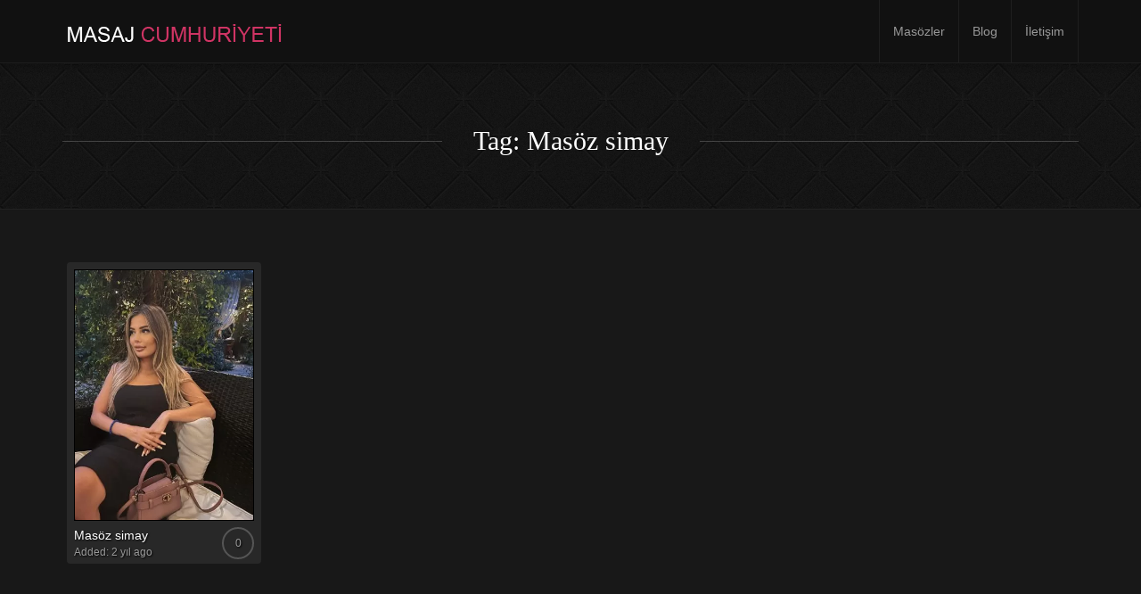

--- FILE ---
content_type: text/html; charset=UTF-8
request_url: https://masajcumhuriyeti.com/models-tag/masoz-simay/
body_size: 12070
content:
<!doctype html>
<html lang="tr">

<head>
    <meta charset="UTF-8">
    <meta http-equiv="X-UA-Compatible" content="IE=edge">
    <meta name="viewport" content="width=device-width, initial-scale=1, minimum-scale=1, maximum-scale=1">
    <meta name="author" content="masajcumhuriyeti.com">
    <script data-minify="1" src="https://masajcumhuriyeti.com/wp-content/cache/min/1/html5shiv/3.7.2/html5shiv.min.js?ver=1764143971" data-rocket-defer defer></script>
    <script data-minify="1" src="https://masajcumhuriyeti.com/wp-content/cache/min/1/respond/1.4.2/respond.min.js?ver=1764143971" data-rocket-defer defer></script>
    <![endif]-->
        <link rel="pingback" href="https://masajcumhuriyeti.com/xmlrpc.php">
		<!--<link href='https://fonts.googleapis.com/css?family=Old+Standard+TT|Open+Sans:400,800|Playfair+Display:400,400italic|Alex+Brush&display=swap' rel='stylesheet' type='text/css'>-->
        <meta name='robots' content='index, follow, max-image-preview:large, max-snippet:-1, max-video-preview:-1' />
<meta name="generator" content="Kaliteli Masaj"/>
	<!-- This site is optimized with the Yoast SEO plugin v26.8 - https://yoast.com/product/yoast-seo-wordpress/ -->
	<title>Masöz simay arşivleri - İstanbul Masöz Sitesi</title>
	<link rel="canonical" href="https://masajcumhuriyeti.com/models-tag/masoz-simay/" />
	<meta property="og:locale" content="tr_TR" />
	<meta property="og:type" content="article" />
	<meta property="og:title" content="Masöz simay arşivleri - İstanbul Masöz Sitesi" />
	<meta property="og:url" content="https://masajcumhuriyeti.com/models-tag/masoz-simay/" />
	<meta property="og:site_name" content="İstanbul Masöz Sitesi" />
	<meta name="twitter:card" content="summary_large_image" />
	<script type="application/ld+json" class="yoast-schema-graph">{"@context":"https://schema.org","@graph":[{"@type":"CollectionPage","@id":"https://masajcumhuriyeti.com/models-tag/masoz-simay/","url":"https://masajcumhuriyeti.com/models-tag/masoz-simay/","name":"Masöz simay arşivleri - İstanbul Masöz Sitesi","isPartOf":{"@id":"https://masajcumhuriyeti.com/#website"},"breadcrumb":{"@id":"https://masajcumhuriyeti.com/models-tag/masoz-simay/#breadcrumb"},"inLanguage":"tr"},{"@type":"BreadcrumbList","@id":"https://masajcumhuriyeti.com/models-tag/masoz-simay/#breadcrumb","itemListElement":[{"@type":"ListItem","position":1,"name":"Masözler","item":"https://masajcumhuriyeti.com/"},{"@type":"ListItem","position":2,"name":"Masöz simay"}]},{"@type":"WebSite","@id":"https://masajcumhuriyeti.com/#website","url":"https://masajcumhuriyeti.com/","name":"İstanbul Masöz Sitesi","description":"","potentialAction":[{"@type":"SearchAction","target":{"@type":"EntryPoint","urlTemplate":"https://masajcumhuriyeti.com/?s={search_term_string}"},"query-input":{"@type":"PropertyValueSpecification","valueRequired":true,"valueName":"search_term_string"}}],"inLanguage":"tr"}]}</script>
	<!-- / Yoast SEO plugin. -->


<link rel="amphtml" href="https://masajcumhuriyeti.com/models-tag/masoz-simay/amp/" /><meta name="generator" content="AMP for WP 1.1.11"/><link rel='dns-prefetch' href='//ajax.googleapis.com' />
<link rel='dns-prefetch' href='//cdn.jsdelivr.net' />

<link rel="alternate" type="application/rss+xml" title="İstanbul Masöz Sitesi &raquo; akışı" href="https://masajcumhuriyeti.com/feed/" />
<link rel="alternate" type="application/rss+xml" title="İstanbul Masöz Sitesi &raquo; yorum akışı" href="https://masajcumhuriyeti.com/comments/feed/" />
<link rel="alternate" type="application/rss+xml" title="İstanbul Masöz Sitesi &raquo; Masöz simay Etiket akışı" href="https://masajcumhuriyeti.com/models-tag/masoz-simay/feed/" />
<style id='wp-img-auto-sizes-contain-inline-css' type='text/css'>
img:is([sizes=auto i],[sizes^="auto," i]){contain-intrinsic-size:3000px 1500px}
/*# sourceURL=wp-img-auto-sizes-contain-inline-css */
</style>
<style id='wp-emoji-styles-inline-css' type='text/css'>

	img.wp-smiley, img.emoji {
		display: inline !important;
		border: none !important;
		box-shadow: none !important;
		height: 1em !important;
		width: 1em !important;
		margin: 0 0.07em !important;
		vertical-align: -0.1em !important;
		background: none !important;
		padding: 0 !important;
	}
/*# sourceURL=wp-emoji-styles-inline-css */
</style>
<style id='wp-block-library-inline-css' type='text/css'>
:root{--wp-block-synced-color:#7a00df;--wp-block-synced-color--rgb:122,0,223;--wp-bound-block-color:var(--wp-block-synced-color);--wp-editor-canvas-background:#ddd;--wp-admin-theme-color:#007cba;--wp-admin-theme-color--rgb:0,124,186;--wp-admin-theme-color-darker-10:#006ba1;--wp-admin-theme-color-darker-10--rgb:0,107,160.5;--wp-admin-theme-color-darker-20:#005a87;--wp-admin-theme-color-darker-20--rgb:0,90,135;--wp-admin-border-width-focus:2px}@media (min-resolution:192dpi){:root{--wp-admin-border-width-focus:1.5px}}.wp-element-button{cursor:pointer}:root .has-very-light-gray-background-color{background-color:#eee}:root .has-very-dark-gray-background-color{background-color:#313131}:root .has-very-light-gray-color{color:#eee}:root .has-very-dark-gray-color{color:#313131}:root .has-vivid-green-cyan-to-vivid-cyan-blue-gradient-background{background:linear-gradient(135deg,#00d084,#0693e3)}:root .has-purple-crush-gradient-background{background:linear-gradient(135deg,#34e2e4,#4721fb 50%,#ab1dfe)}:root .has-hazy-dawn-gradient-background{background:linear-gradient(135deg,#faaca8,#dad0ec)}:root .has-subdued-olive-gradient-background{background:linear-gradient(135deg,#fafae1,#67a671)}:root .has-atomic-cream-gradient-background{background:linear-gradient(135deg,#fdd79a,#004a59)}:root .has-nightshade-gradient-background{background:linear-gradient(135deg,#330968,#31cdcf)}:root .has-midnight-gradient-background{background:linear-gradient(135deg,#020381,#2874fc)}:root{--wp--preset--font-size--normal:16px;--wp--preset--font-size--huge:42px}.has-regular-font-size{font-size:1em}.has-larger-font-size{font-size:2.625em}.has-normal-font-size{font-size:var(--wp--preset--font-size--normal)}.has-huge-font-size{font-size:var(--wp--preset--font-size--huge)}.has-text-align-center{text-align:center}.has-text-align-left{text-align:left}.has-text-align-right{text-align:right}.has-fit-text{white-space:nowrap!important}#end-resizable-editor-section{display:none}.aligncenter{clear:both}.items-justified-left{justify-content:flex-start}.items-justified-center{justify-content:center}.items-justified-right{justify-content:flex-end}.items-justified-space-between{justify-content:space-between}.screen-reader-text{border:0;clip-path:inset(50%);height:1px;margin:-1px;overflow:hidden;padding:0;position:absolute;width:1px;word-wrap:normal!important}.screen-reader-text:focus{background-color:#ddd;clip-path:none;color:#444;display:block;font-size:1em;height:auto;left:5px;line-height:normal;padding:15px 23px 14px;text-decoration:none;top:5px;width:auto;z-index:100000}html :where(.has-border-color){border-style:solid}html :where([style*=border-top-color]){border-top-style:solid}html :where([style*=border-right-color]){border-right-style:solid}html :where([style*=border-bottom-color]){border-bottom-style:solid}html :where([style*=border-left-color]){border-left-style:solid}html :where([style*=border-width]){border-style:solid}html :where([style*=border-top-width]){border-top-style:solid}html :where([style*=border-right-width]){border-right-style:solid}html :where([style*=border-bottom-width]){border-bottom-style:solid}html :where([style*=border-left-width]){border-left-style:solid}html :where(img[class*=wp-image-]){height:auto;max-width:100%}:where(figure){margin:0 0 1em}html :where(.is-position-sticky){--wp-admin--admin-bar--position-offset:var(--wp-admin--admin-bar--height,0px)}@media screen and (max-width:600px){html :where(.is-position-sticky){--wp-admin--admin-bar--position-offset:0px}}

/*# sourceURL=wp-block-library-inline-css */
</style><style id='global-styles-inline-css' type='text/css'>
:root{--wp--preset--aspect-ratio--square: 1;--wp--preset--aspect-ratio--4-3: 4/3;--wp--preset--aspect-ratio--3-4: 3/4;--wp--preset--aspect-ratio--3-2: 3/2;--wp--preset--aspect-ratio--2-3: 2/3;--wp--preset--aspect-ratio--16-9: 16/9;--wp--preset--aspect-ratio--9-16: 9/16;--wp--preset--color--black: #000000;--wp--preset--color--cyan-bluish-gray: #abb8c3;--wp--preset--color--white: #ffffff;--wp--preset--color--pale-pink: #f78da7;--wp--preset--color--vivid-red: #cf2e2e;--wp--preset--color--luminous-vivid-orange: #ff6900;--wp--preset--color--luminous-vivid-amber: #fcb900;--wp--preset--color--light-green-cyan: #7bdcb5;--wp--preset--color--vivid-green-cyan: #00d084;--wp--preset--color--pale-cyan-blue: #8ed1fc;--wp--preset--color--vivid-cyan-blue: #0693e3;--wp--preset--color--vivid-purple: #9b51e0;--wp--preset--gradient--vivid-cyan-blue-to-vivid-purple: linear-gradient(135deg,rgb(6,147,227) 0%,rgb(155,81,224) 100%);--wp--preset--gradient--light-green-cyan-to-vivid-green-cyan: linear-gradient(135deg,rgb(122,220,180) 0%,rgb(0,208,130) 100%);--wp--preset--gradient--luminous-vivid-amber-to-luminous-vivid-orange: linear-gradient(135deg,rgb(252,185,0) 0%,rgb(255,105,0) 100%);--wp--preset--gradient--luminous-vivid-orange-to-vivid-red: linear-gradient(135deg,rgb(255,105,0) 0%,rgb(207,46,46) 100%);--wp--preset--gradient--very-light-gray-to-cyan-bluish-gray: linear-gradient(135deg,rgb(238,238,238) 0%,rgb(169,184,195) 100%);--wp--preset--gradient--cool-to-warm-spectrum: linear-gradient(135deg,rgb(74,234,220) 0%,rgb(151,120,209) 20%,rgb(207,42,186) 40%,rgb(238,44,130) 60%,rgb(251,105,98) 80%,rgb(254,248,76) 100%);--wp--preset--gradient--blush-light-purple: linear-gradient(135deg,rgb(255,206,236) 0%,rgb(152,150,240) 100%);--wp--preset--gradient--blush-bordeaux: linear-gradient(135deg,rgb(254,205,165) 0%,rgb(254,45,45) 50%,rgb(107,0,62) 100%);--wp--preset--gradient--luminous-dusk: linear-gradient(135deg,rgb(255,203,112) 0%,rgb(199,81,192) 50%,rgb(65,88,208) 100%);--wp--preset--gradient--pale-ocean: linear-gradient(135deg,rgb(255,245,203) 0%,rgb(182,227,212) 50%,rgb(51,167,181) 100%);--wp--preset--gradient--electric-grass: linear-gradient(135deg,rgb(202,248,128) 0%,rgb(113,206,126) 100%);--wp--preset--gradient--midnight: linear-gradient(135deg,rgb(2,3,129) 0%,rgb(40,116,252) 100%);--wp--preset--font-size--small: 13px;--wp--preset--font-size--medium: 20px;--wp--preset--font-size--large: 36px;--wp--preset--font-size--x-large: 42px;--wp--preset--spacing--20: 0.44rem;--wp--preset--spacing--30: 0.67rem;--wp--preset--spacing--40: 1rem;--wp--preset--spacing--50: 1.5rem;--wp--preset--spacing--60: 2.25rem;--wp--preset--spacing--70: 3.38rem;--wp--preset--spacing--80: 5.06rem;--wp--preset--shadow--natural: 6px 6px 9px rgba(0, 0, 0, 0.2);--wp--preset--shadow--deep: 12px 12px 50px rgba(0, 0, 0, 0.4);--wp--preset--shadow--sharp: 6px 6px 0px rgba(0, 0, 0, 0.2);--wp--preset--shadow--outlined: 6px 6px 0px -3px rgb(255, 255, 255), 6px 6px rgb(0, 0, 0);--wp--preset--shadow--crisp: 6px 6px 0px rgb(0, 0, 0);}:where(.is-layout-flex){gap: 0.5em;}:where(.is-layout-grid){gap: 0.5em;}body .is-layout-flex{display: flex;}.is-layout-flex{flex-wrap: wrap;align-items: center;}.is-layout-flex > :is(*, div){margin: 0;}body .is-layout-grid{display: grid;}.is-layout-grid > :is(*, div){margin: 0;}:where(.wp-block-columns.is-layout-flex){gap: 2em;}:where(.wp-block-columns.is-layout-grid){gap: 2em;}:where(.wp-block-post-template.is-layout-flex){gap: 1.25em;}:where(.wp-block-post-template.is-layout-grid){gap: 1.25em;}.has-black-color{color: var(--wp--preset--color--black) !important;}.has-cyan-bluish-gray-color{color: var(--wp--preset--color--cyan-bluish-gray) !important;}.has-white-color{color: var(--wp--preset--color--white) !important;}.has-pale-pink-color{color: var(--wp--preset--color--pale-pink) !important;}.has-vivid-red-color{color: var(--wp--preset--color--vivid-red) !important;}.has-luminous-vivid-orange-color{color: var(--wp--preset--color--luminous-vivid-orange) !important;}.has-luminous-vivid-amber-color{color: var(--wp--preset--color--luminous-vivid-amber) !important;}.has-light-green-cyan-color{color: var(--wp--preset--color--light-green-cyan) !important;}.has-vivid-green-cyan-color{color: var(--wp--preset--color--vivid-green-cyan) !important;}.has-pale-cyan-blue-color{color: var(--wp--preset--color--pale-cyan-blue) !important;}.has-vivid-cyan-blue-color{color: var(--wp--preset--color--vivid-cyan-blue) !important;}.has-vivid-purple-color{color: var(--wp--preset--color--vivid-purple) !important;}.has-black-background-color{background-color: var(--wp--preset--color--black) !important;}.has-cyan-bluish-gray-background-color{background-color: var(--wp--preset--color--cyan-bluish-gray) !important;}.has-white-background-color{background-color: var(--wp--preset--color--white) !important;}.has-pale-pink-background-color{background-color: var(--wp--preset--color--pale-pink) !important;}.has-vivid-red-background-color{background-color: var(--wp--preset--color--vivid-red) !important;}.has-luminous-vivid-orange-background-color{background-color: var(--wp--preset--color--luminous-vivid-orange) !important;}.has-luminous-vivid-amber-background-color{background-color: var(--wp--preset--color--luminous-vivid-amber) !important;}.has-light-green-cyan-background-color{background-color: var(--wp--preset--color--light-green-cyan) !important;}.has-vivid-green-cyan-background-color{background-color: var(--wp--preset--color--vivid-green-cyan) !important;}.has-pale-cyan-blue-background-color{background-color: var(--wp--preset--color--pale-cyan-blue) !important;}.has-vivid-cyan-blue-background-color{background-color: var(--wp--preset--color--vivid-cyan-blue) !important;}.has-vivid-purple-background-color{background-color: var(--wp--preset--color--vivid-purple) !important;}.has-black-border-color{border-color: var(--wp--preset--color--black) !important;}.has-cyan-bluish-gray-border-color{border-color: var(--wp--preset--color--cyan-bluish-gray) !important;}.has-white-border-color{border-color: var(--wp--preset--color--white) !important;}.has-pale-pink-border-color{border-color: var(--wp--preset--color--pale-pink) !important;}.has-vivid-red-border-color{border-color: var(--wp--preset--color--vivid-red) !important;}.has-luminous-vivid-orange-border-color{border-color: var(--wp--preset--color--luminous-vivid-orange) !important;}.has-luminous-vivid-amber-border-color{border-color: var(--wp--preset--color--luminous-vivid-amber) !important;}.has-light-green-cyan-border-color{border-color: var(--wp--preset--color--light-green-cyan) !important;}.has-vivid-green-cyan-border-color{border-color: var(--wp--preset--color--vivid-green-cyan) !important;}.has-pale-cyan-blue-border-color{border-color: var(--wp--preset--color--pale-cyan-blue) !important;}.has-vivid-cyan-blue-border-color{border-color: var(--wp--preset--color--vivid-cyan-blue) !important;}.has-vivid-purple-border-color{border-color: var(--wp--preset--color--vivid-purple) !important;}.has-vivid-cyan-blue-to-vivid-purple-gradient-background{background: var(--wp--preset--gradient--vivid-cyan-blue-to-vivid-purple) !important;}.has-light-green-cyan-to-vivid-green-cyan-gradient-background{background: var(--wp--preset--gradient--light-green-cyan-to-vivid-green-cyan) !important;}.has-luminous-vivid-amber-to-luminous-vivid-orange-gradient-background{background: var(--wp--preset--gradient--luminous-vivid-amber-to-luminous-vivid-orange) !important;}.has-luminous-vivid-orange-to-vivid-red-gradient-background{background: var(--wp--preset--gradient--luminous-vivid-orange-to-vivid-red) !important;}.has-very-light-gray-to-cyan-bluish-gray-gradient-background{background: var(--wp--preset--gradient--very-light-gray-to-cyan-bluish-gray) !important;}.has-cool-to-warm-spectrum-gradient-background{background: var(--wp--preset--gradient--cool-to-warm-spectrum) !important;}.has-blush-light-purple-gradient-background{background: var(--wp--preset--gradient--blush-light-purple) !important;}.has-blush-bordeaux-gradient-background{background: var(--wp--preset--gradient--blush-bordeaux) !important;}.has-luminous-dusk-gradient-background{background: var(--wp--preset--gradient--luminous-dusk) !important;}.has-pale-ocean-gradient-background{background: var(--wp--preset--gradient--pale-ocean) !important;}.has-electric-grass-gradient-background{background: var(--wp--preset--gradient--electric-grass) !important;}.has-midnight-gradient-background{background: var(--wp--preset--gradient--midnight) !important;}.has-small-font-size{font-size: var(--wp--preset--font-size--small) !important;}.has-medium-font-size{font-size: var(--wp--preset--font-size--medium) !important;}.has-large-font-size{font-size: var(--wp--preset--font-size--large) !important;}.has-x-large-font-size{font-size: var(--wp--preset--font-size--x-large) !important;}
/*# sourceURL=global-styles-inline-css */
</style>

<style id='classic-theme-styles-inline-css' type='text/css'>
/*! This file is auto-generated */
.wp-block-button__link{color:#fff;background-color:#32373c;border-radius:9999px;box-shadow:none;text-decoration:none;padding:calc(.667em + 2px) calc(1.333em + 2px);font-size:1.125em}.wp-block-file__button{background:#32373c;color:#fff;text-decoration:none}
/*# sourceURL=/wp-includes/css/classic-themes.min.css */
</style>
<link rel='stylesheet' id='toc-screen-css' href='https://masajcumhuriyeti.com/wp-content/plugins/table-of-contents-plus/screen.min.css?ver=2411.1' type='text/css' media='all' />
<link data-minify="1" rel='stylesheet' id='slickcss-css' href='https://masajcumhuriyeti.com/wp-content/cache/min/1/wp-content/themes/masajvakti/assets/plugins/slick/slick.css?ver=1764143971' type='text/css' media='all' />
<link data-minify="1" rel='stylesheet' id='slickthemecss-css' href='https://masajcumhuriyeti.com/wp-content/cache/min/1/wp-content/themes/masajvakti/assets/plugins/slick/slick-theme.css?ver=1764143971' type='text/css' media='all' />
<link rel='stylesheet' id='swipercss-css' href='https://masajcumhuriyeti.com/wp-content/themes/masajvakti/assets/plugins/swiper/swiper.min.css' type='text/css' media='all' />
<link data-minify="1" rel='stylesheet' id='tosruscss-css' href='https://masajcumhuriyeti.com/wp-content/cache/min/1/wp-content/themes/masajvakti/assets/plugins/tosrus/jquery.tosrus.all.css?ver=1764143971' type='text/css' media='all' />
<link data-minify="1" rel='stylesheet' id='bootstrap-css' href='https://masajcumhuriyeti.com/wp-content/cache/min/1/wp-content/themes/masajvakti/bootstrap/css/bootstrap.min.css?ver=1764143971' type='text/css' media='all' />
<link data-minify="1" rel='stylesheet' id='style-css' href='https://masajcumhuriyeti.com/wp-content/cache/min/1/wp-content/themes/masajvakti/style.css?ver=1764143971' type='text/css' media='all' />
<style id='rocket-lazyload-inline-css' type='text/css'>
.rll-youtube-player{position:relative;padding-bottom:56.23%;height:0;overflow:hidden;max-width:100%;}.rll-youtube-player:focus-within{outline: 2px solid currentColor;outline-offset: 5px;}.rll-youtube-player iframe{position:absolute;top:0;left:0;width:100%;height:100%;z-index:100;background:0 0}.rll-youtube-player img{bottom:0;display:block;left:0;margin:auto;max-width:100%;width:100%;position:absolute;right:0;top:0;border:none;height:auto;-webkit-transition:.4s all;-moz-transition:.4s all;transition:.4s all}.rll-youtube-player img:hover{-webkit-filter:brightness(75%)}.rll-youtube-player .play{height:100%;width:100%;left:0;top:0;position:absolute;background:url(https://masajcumhuriyeti.com/wp-content/plugins/wp-rocket/assets/img/youtube.png) no-repeat center;background-color: transparent !important;cursor:pointer;border:none;}
/*# sourceURL=rocket-lazyload-inline-css */
</style>
<script type="text/javascript" src="https://masajcumhuriyeti.com/wp-content/themes/masajvakti/assets/js/jquery.min.js" id="jquery-js" data-rocket-defer defer></script>
<script data-minify="1" type="text/javascript" src="https://masajcumhuriyeti.com/wp-content/cache/min/1/wp-content/themes/masajvakti/assets/js/rate.js?ver=1764143971" id="rate-js" data-rocket-defer defer></script>
<link rel="https://api.w.org/" href="https://masajcumhuriyeti.com/wp-json/" /><link rel="EditURI" type="application/rsd+xml" title="RSD" href="https://masajcumhuriyeti.com/xmlrpc.php?rsd" />
<meta name="generator" content="WordPress 6.9" />
<script>document.createElement( "picture" );if(!window.HTMLPictureElement && document.addEventListener) {window.addEventListener("DOMContentLoaded", function() {var s = document.createElement("script");s.src = "https://masajcumhuriyeti.com/wp-content/plugins/webp-express/js/picturefill.min.js";document.body.appendChild(s);});}</script><style> .navbar-nav li a { height:px; }</style><link rel="icon" href="https://masajcumhuriyeti.com/wp-content/uploads/2022/02/cropped-free-Delivery-32x32.png" sizes="32x32" />
<link rel="icon" href="https://masajcumhuriyeti.com/wp-content/uploads/2022/02/cropped-free-Delivery-192x192.png" sizes="192x192" />
<link rel="apple-touch-icon" href="https://masajcumhuriyeti.com/wp-content/uploads/2022/02/cropped-free-Delivery-180x180.png" />
<meta name="msapplication-TileImage" content="https://masajcumhuriyeti.com/wp-content/uploads/2022/02/cropped-free-Delivery-270x270.png" />
		<style type="text/css" id="wp-custom-css">
			.model-header-photo img {
    border: 5px solid #555555;
    border-radius: 50%;
    max-width: 200px;
    width: 100%;
}		</style>
		<noscript><style id="rocket-lazyload-nojs-css">.rll-youtube-player, [data-lazy-src]{display:none !important;}</style></noscript>
<!-- Global site tag (gtag.js) - Google Analytics -->
<script async src="https://www.googletagmanager.com/gtag/js?id=G-DDXLK0CQHK"></script>
<script>
window.dataLayer = window.dataLayer || [];
function gtag(){dataLayer.push(arguments);}
gtag('js', new Date());
gtag('config', 'G-DDXLK0CQHK');
</script>
    <meta name="generator" content="WP Rocket 3.20.3" data-wpr-features="wpr_defer_js wpr_minify_js wpr_lazyload_images wpr_lazyload_iframes wpr_minify_css wpr_preload_links wpr_desktop" /></head>
    <body class="archive tax-model_tag term-masoz-simay term-401 wp-theme-masajvakti" onunload="">
	
        <div data-rocket-location-hash="0618d851ce5ae792f527e16bbc8f30f9" class="site-container">

<!-- ----------- Topbar Location and phone -->

  
		<nav class="navbar navbar-default" role="navigation">
                <div class="container full-on-mobile">
				
                    <div class="navbar-header">
                       
                        <a class="main-logo" href="https://masajcumhuriyeti.com">
<img src="data:image/svg+xml,%3Csvg%20xmlns='http://www.w3.org/2000/svg'%20viewBox='0%200%200%200'%3E%3C/svg%3E" class="logo-image" data-lazy-src="https://masajcumhuriyeti.com/wp-content/uploads/2022/02/logo.png" /><noscript><img src="https://masajcumhuriyeti.com/wp-content/uploads/2022/02/logo.png" class="logo-image" /></noscript>                        </a>
                    </div>
					 <button type="button" class="navbar-toggle" data-toggle="collapse" data-target="#bs-example-navbar-collapse-1">
                            <span class="sr-only">Toggle navigation</span>
                            
							
							<span class="icon-bar"></span>
                            <span class="icon-bar"></span>
                            <span class="icon-bar"></span>
                        </button>
                    <div class="collapse navbar-collapse" id="bs-example-navbar-collapse-1">
                        <ul id="menu-menu" class="nav navbar-nav navbar-right"><li id="menu-item-2702" class="menu-item menu-item-type-post_type menu-item-object-page menu-item-home menu-item-2702"><a title="Masözler" href="https://masajcumhuriyeti.com/">Masözler</a></li>
<li id="menu-item-2703" class="menu-item menu-item-type-post_type menu-item-object-page current_page_parent menu-item-2703"><a title="Blog" href="https://masajcumhuriyeti.com/blog/">Blog</a></li>
<li id="menu-item-8141" class="menu-item menu-item-type-custom menu-item-object-custom menu-item-8141"><a title="İletişim" href="https://istanbulmasajvakti.net/iletisim/">İletişim</a></li>
</ul>                    </div>
                </div>
            </nav>
		<div data-rocket-location-hash="00582bc1eef7839a94bb3fe20d6dfc30" id="menu">
		<nav class="navbar navbar-default scroller " role="navigation">                <div data-rocket-location-hash="ca23f7c07336b7cf8c7766d2ffffc9d9" class="container">
				
                    <div class="navbar-header">
                        <button type="button" class="navbar-toggle" data-toggle="collapse" data-target="#bs-example-navbar-collapse-1">
                            <span class="sr-only">Toggle navigation scroller</span>
                            <span class="icon-bar"></span>
                            <span class="icon-bar"></span>
                            <span class="icon-bar"></span>
                        </button>
                        <a class="" href="https://masajcumhuriyeti.com">
<img src="data:image/svg+xml,%3Csvg%20xmlns='http://www.w3.org/2000/svg'%20viewBox='0%200%200%200'%3E%3C/svg%3E" data-lazy-src="https://masajcumhuriyeti.com/wp-content/uploads/2022/02/logo.png" /><noscript><img src="https://masajcumhuriyeti.com/wp-content/uploads/2022/02/logo.png" /></noscript>                        </a>
                    </div>
                    <div class="collapse navbar-collapse" id="bs-example-navbar-collapse-1">
                        <ul id="menu-menu-1" class="nav navbar-nav navbar-right"><li class="menu-item menu-item-type-post_type menu-item-object-page menu-item-home menu-item-2702"><a title="Masözler" href="https://masajcumhuriyeti.com/">Masözler</a></li>
<li class="menu-item menu-item-type-post_type menu-item-object-page current_page_parent menu-item-2703"><a title="Blog" href="https://masajcumhuriyeti.com/blog/">Blog</a></li>
<li class="menu-item menu-item-type-custom menu-item-object-custom menu-item-8141"><a title="İletişim" href="https://istanbulmasajvakti.net/iletisim/">İletişim</a></li>
</ul>                    </div>
                </div>
            </nav>
			</div>
            
            <main data-rocket-location-hash="2d0b44359feba4f9dbd0e12d09f5539f" class="site-inner">
<div data-rocket-location-hash="6593b42fbbb41b125080890b776d5fd7" class="page-header">
                                <div class="jumbotron jumbo-bkg">
                    <div class="container jumbotron-inner">
					<div class="container"><div class="headline"><h2>Tag: Masöz simay</h2></div>
                        
				</div></div>
                </div>
                
            </div>
<section data-rocket-location-hash="27bcbe7ce77778b83214aa4020941006" class="padbottom">
    <div class="container">
        <div class="row">
            <div class="col-sm-12 col-md-12">
			
                                                            	<div class="col-xs-6 col-sm-4 col-md-3 col-lg-15 model-container">
		<div class="model-inner-container">
			<a href="https://masajcumhuriyeti.com/masoz-simay/" title="Masöz simay">
				<div class="grid">
					<figure class="effect-bubba">
						<picture><source data-lazy-srcset="https://masajcumhuriyeti.com/wp-content/uploads/2022/12/smy-360x504.jpg.webp" type="image/webp"><img src="data:image/svg+xml,%3Csvg%20xmlns='http://www.w3.org/2000/svg'%20viewBox='0%200%200%200'%3E%3C/svg%3E" class="webpexpress-processed" data-lazy-src="https://masajcumhuriyeti.com/wp-content/uploads/2022/12/smy-360x504.jpg"><noscript><img src="https://masajcumhuriyeti.com/wp-content/uploads/2022/12/smy-360x504.jpg" class="webpexpress-processed"></noscript></picture>							<figcaption>
								<p><span class="block fa fa-plus model-plus"></span>
									<br><strong>VIEW</strong> PROFILE</p>
							</figcaption>
					</figure>
				</div>
			</a>
			<div class="model-content-wrapper">
                           <a class="front-model-title" href="https://masajcumhuriyeti.com/masoz-simay/">Masöz simay</a><div style="float:right;"></div> <span class="rating-circle-sm" data-container="body" style="z-index:9; position:relative" data-toggle="tooltip" data-placement="top" title="0 out of 5 stars
from  0 reviews"><a href="https://masajcumhuriyeti.com/masoz-simay/"><div>0</div></a></span>
                                                                  <br><span class="model-date">Added: 2 yıl ago</span> </div>
		</div>
	</div>
                                                    <ul class="pager posts-navigation text-uppercase">
                                                        </ul>
            </div>
           
        </div>
    </div>
</section>                

            </main>
            <footer class="site-footer" id="footer">
                <div class="container">
                    <div class="row">
                                                    <div class="col-md-3 col-sm-3">
                                <li id="text-7" class="widget widget_text"><h3 class="widgettitle">MasajCumhuriyeti.com</h3>			<div class="textwidget"><p>İstanbul geneli Anadolu ve Avrupa yakası bölgesinde bireysel olarak masaj hizmeti veren en iyi masaj terapisti  bayan masözlerin bulunduğu sitemizde kendiniz için kaliteli bir masaj hizmeti alabilirsiniz. <a class="dmca-badge" title="DMCA.com Protection Status" href="//www.dmca.com/Protection/Status.aspx?ID=d3e2bc29-b9db-465c-8c47-3d517e1d6347"><img decoding="async" src="data:image/svg+xml,%3Csvg%20xmlns='http://www.w3.org/2000/svg'%20viewBox='0%200%200%200'%3E%3C/svg%3E" alt="DMCA.com Protection Status" data-lazy-src="https://images.dmca.com/Badges/dmca-badge-w150-5x1-05.png?ID=d3e2bc29-b9db-465c-8c47-3d517e1d6347" /><noscript><img decoding="async" src="https://images.dmca.com/Badges/dmca-badge-w150-5x1-05.png?ID=d3e2bc29-b9db-465c-8c47-3d517e1d6347" alt="DMCA.com Protection Status" /></noscript></a> <script data-minify="1" src="https://masajcumhuriyeti.com/wp-content/cache/min/1/Badges/DMCABadgeHelper.min.js?ver=1764143971" data-rocket-defer defer> </script></p>
</div>
		</li>                            </div>
                                                                            <div class="col-md-3 col-sm-3">
                                <li id="nav_menu-5" class="widget widget_nav_menu"><h3 class="widgettitle">Menü</h3><div class="menu-menu-container"><ul id="menu-menu-2" class="menu"><li class="menu-item menu-item-type-post_type menu-item-object-page menu-item-home menu-item-2702"><a href="https://masajcumhuriyeti.com/">Masözler</a></li>
<li class="menu-item menu-item-type-post_type menu-item-object-page current_page_parent menu-item-2703"><a href="https://masajcumhuriyeti.com/blog/">Blog</a></li>
<li class="menu-item menu-item-type-custom menu-item-object-custom menu-item-8141"><a href="https://istanbulmasajvakti.net/iletisim/">İletişim</a></li>
</ul></div></li>                            </div>
                                                                            <div class="col-md-3 col-sm-3">
                                <li id="search-4" class="widget widget_search"><h3 class="widgettitle">Site içi arama</h3><form action="https://masajcumhuriyeti.com/" method="get">
    <fieldset>
		<div class="input-group">
			<input type="text" name="s" id="search" placeholder="Ne aramak istiyorsun?" value="" class="form-control" />
			<span class="input-group-btn">
				<button type="submit" class="btn btn-primary">Ara</button>
			</span>
		</div>
    </fieldset>
</form></li>                            </div>
                                                						
                    </div>
                </div>
				
            </footer>
        </div>        
<div data-rocket-location-hash="4f4d7244d9605ecc18c3a7848abc54a5" class="bottom-footer">
<div class="container">
<div data-rocket-location-hash="e83ae78264ffaf88aac3f50aeb12b9c6" class="col-sm-12 col-md-6 foot-left">Copyright &copy; 2026 <a href="https://masajcumhuriyeti.com" title="İstanbul Masöz Sitesi">İstanbul Masöz Sitesi</a></div>
<div data-rocket-location-hash="9b01f1c91f3f858fc8240dbddcbfab9d" class="col-sm-12 col-md-6 foot-right">
21 Ocak 2026 Çarşamba</div>
</div>
</div>
	  <script type="speculationrules">
{"prefetch":[{"source":"document","where":{"and":[{"href_matches":"/*"},{"not":{"href_matches":["/wp-*.php","/wp-admin/*","/wp-content/uploads/*","/wp-content/*","/wp-content/plugins/*","/wp-content/themes/masajvakti/*","/*\\?(.+)"]}},{"not":{"selector_matches":"a[rel~=\"nofollow\"]"}},{"not":{"selector_matches":".no-prefetch, .no-prefetch a"}}]},"eagerness":"conservative"}]}
</script>
<script type="text/javascript" id="toc-front-js-extra">
/* <![CDATA[ */
var tocplus = {"visibility_show":"g\u00f6ster","visibility_hide":"gizle","width":"Auto"};
//# sourceURL=toc-front-js-extra
/* ]]> */
</script>
<script type="text/javascript" src="https://masajcumhuriyeti.com/wp-content/plugins/table-of-contents-plus/front.min.js?ver=2411.1" id="toc-front-js" data-rocket-defer defer></script>
<script type="text/javascript" id="rocket-browser-checker-js-after">
/* <![CDATA[ */
"use strict";var _createClass=function(){function defineProperties(target,props){for(var i=0;i<props.length;i++){var descriptor=props[i];descriptor.enumerable=descriptor.enumerable||!1,descriptor.configurable=!0,"value"in descriptor&&(descriptor.writable=!0),Object.defineProperty(target,descriptor.key,descriptor)}}return function(Constructor,protoProps,staticProps){return protoProps&&defineProperties(Constructor.prototype,protoProps),staticProps&&defineProperties(Constructor,staticProps),Constructor}}();function _classCallCheck(instance,Constructor){if(!(instance instanceof Constructor))throw new TypeError("Cannot call a class as a function")}var RocketBrowserCompatibilityChecker=function(){function RocketBrowserCompatibilityChecker(options){_classCallCheck(this,RocketBrowserCompatibilityChecker),this.passiveSupported=!1,this._checkPassiveOption(this),this.options=!!this.passiveSupported&&options}return _createClass(RocketBrowserCompatibilityChecker,[{key:"_checkPassiveOption",value:function(self){try{var options={get passive(){return!(self.passiveSupported=!0)}};window.addEventListener("test",null,options),window.removeEventListener("test",null,options)}catch(err){self.passiveSupported=!1}}},{key:"initRequestIdleCallback",value:function(){!1 in window&&(window.requestIdleCallback=function(cb){var start=Date.now();return setTimeout(function(){cb({didTimeout:!1,timeRemaining:function(){return Math.max(0,50-(Date.now()-start))}})},1)}),!1 in window&&(window.cancelIdleCallback=function(id){return clearTimeout(id)})}},{key:"isDataSaverModeOn",value:function(){return"connection"in navigator&&!0===navigator.connection.saveData}},{key:"supportsLinkPrefetch",value:function(){var elem=document.createElement("link");return elem.relList&&elem.relList.supports&&elem.relList.supports("prefetch")&&window.IntersectionObserver&&"isIntersecting"in IntersectionObserverEntry.prototype}},{key:"isSlowConnection",value:function(){return"connection"in navigator&&"effectiveType"in navigator.connection&&("2g"===navigator.connection.effectiveType||"slow-2g"===navigator.connection.effectiveType)}}]),RocketBrowserCompatibilityChecker}();
//# sourceURL=rocket-browser-checker-js-after
/* ]]> */
</script>
<script type="text/javascript" id="rocket-preload-links-js-extra">
/* <![CDATA[ */
var RocketPreloadLinksConfig = {"excludeUris":"/(?:.+/)?feed(?:/(?:.+/?)?)?$|/(?:.+/)?embed/|/(index.php/)?(.*)wp-json(/.*|$)|/refer/|/go/|/recommend/|/recommends/","usesTrailingSlash":"1","imageExt":"jpg|jpeg|gif|png|tiff|bmp|webp|avif|pdf|doc|docx|xls|xlsx|php","fileExt":"jpg|jpeg|gif|png|tiff|bmp|webp|avif|pdf|doc|docx|xls|xlsx|php|html|htm","siteUrl":"https://masajcumhuriyeti.com","onHoverDelay":"100","rateThrottle":"3"};
//# sourceURL=rocket-preload-links-js-extra
/* ]]> */
</script>
<script type="text/javascript" id="rocket-preload-links-js-after">
/* <![CDATA[ */
(function() {
"use strict";var r="function"==typeof Symbol&&"symbol"==typeof Symbol.iterator?function(e){return typeof e}:function(e){return e&&"function"==typeof Symbol&&e.constructor===Symbol&&e!==Symbol.prototype?"symbol":typeof e},e=function(){function i(e,t){for(var n=0;n<t.length;n++){var i=t[n];i.enumerable=i.enumerable||!1,i.configurable=!0,"value"in i&&(i.writable=!0),Object.defineProperty(e,i.key,i)}}return function(e,t,n){return t&&i(e.prototype,t),n&&i(e,n),e}}();function i(e,t){if(!(e instanceof t))throw new TypeError("Cannot call a class as a function")}var t=function(){function n(e,t){i(this,n),this.browser=e,this.config=t,this.options=this.browser.options,this.prefetched=new Set,this.eventTime=null,this.threshold=1111,this.numOnHover=0}return e(n,[{key:"init",value:function(){!this.browser.supportsLinkPrefetch()||this.browser.isDataSaverModeOn()||this.browser.isSlowConnection()||(this.regex={excludeUris:RegExp(this.config.excludeUris,"i"),images:RegExp(".("+this.config.imageExt+")$","i"),fileExt:RegExp(".("+this.config.fileExt+")$","i")},this._initListeners(this))}},{key:"_initListeners",value:function(e){-1<this.config.onHoverDelay&&document.addEventListener("mouseover",e.listener.bind(e),e.listenerOptions),document.addEventListener("mousedown",e.listener.bind(e),e.listenerOptions),document.addEventListener("touchstart",e.listener.bind(e),e.listenerOptions)}},{key:"listener",value:function(e){var t=e.target.closest("a"),n=this._prepareUrl(t);if(null!==n)switch(e.type){case"mousedown":case"touchstart":this._addPrefetchLink(n);break;case"mouseover":this._earlyPrefetch(t,n,"mouseout")}}},{key:"_earlyPrefetch",value:function(t,e,n){var i=this,r=setTimeout(function(){if(r=null,0===i.numOnHover)setTimeout(function(){return i.numOnHover=0},1e3);else if(i.numOnHover>i.config.rateThrottle)return;i.numOnHover++,i._addPrefetchLink(e)},this.config.onHoverDelay);t.addEventListener(n,function e(){t.removeEventListener(n,e,{passive:!0}),null!==r&&(clearTimeout(r),r=null)},{passive:!0})}},{key:"_addPrefetchLink",value:function(i){return this.prefetched.add(i.href),new Promise(function(e,t){var n=document.createElement("link");n.rel="prefetch",n.href=i.href,n.onload=e,n.onerror=t,document.head.appendChild(n)}).catch(function(){})}},{key:"_prepareUrl",value:function(e){if(null===e||"object"!==(void 0===e?"undefined":r(e))||!1 in e||-1===["http:","https:"].indexOf(e.protocol))return null;var t=e.href.substring(0,this.config.siteUrl.length),n=this._getPathname(e.href,t),i={original:e.href,protocol:e.protocol,origin:t,pathname:n,href:t+n};return this._isLinkOk(i)?i:null}},{key:"_getPathname",value:function(e,t){var n=t?e.substring(this.config.siteUrl.length):e;return n.startsWith("/")||(n="/"+n),this._shouldAddTrailingSlash(n)?n+"/":n}},{key:"_shouldAddTrailingSlash",value:function(e){return this.config.usesTrailingSlash&&!e.endsWith("/")&&!this.regex.fileExt.test(e)}},{key:"_isLinkOk",value:function(e){return null!==e&&"object"===(void 0===e?"undefined":r(e))&&(!this.prefetched.has(e.href)&&e.origin===this.config.siteUrl&&-1===e.href.indexOf("?")&&-1===e.href.indexOf("#")&&!this.regex.excludeUris.test(e.href)&&!this.regex.images.test(e.href))}}],[{key:"run",value:function(){"undefined"!=typeof RocketPreloadLinksConfig&&new n(new RocketBrowserCompatibilityChecker({capture:!0,passive:!0}),RocketPreloadLinksConfig).init()}}]),n}();t.run();
}());

//# sourceURL=rocket-preload-links-js-after
/* ]]> */
</script>
<script type="text/javascript" src="https://masajcumhuriyeti.com/wp-content/themes/masajvakti/assets/plugins/swiper/swiper.min.js" id="swiperjs-js" data-rocket-defer defer></script>
<script data-minify="1" type="text/javascript" src="https://masajcumhuriyeti.com/wp-content/cache/min/1/wp-content/themes/masajvakti/assets/plugins/slick/slick.js?ver=1764143971" id="slickjs-js" data-rocket-defer defer></script>
<script data-minify="1" type="text/javascript" src="https://masajcumhuriyeti.com/wp-content/cache/min/1/wp-content/themes/masajvakti/assets/js/jquery.fitvids.js?ver=1764143971" id="prefix-fitvids-js" data-rocket-defer defer></script>
<script data-minify="1" type="text/javascript" src="https://masajcumhuriyeti.com/wp-content/cache/min/1/wp-content/themes/masajvakti/assets/plugins/slick/slick-init.js?ver=1764143971" id="slickinitjs-js" data-rocket-defer defer></script>
<script data-minify="1" type="text/javascript" src="https://masajcumhuriyeti.com/wp-content/cache/min/1/wp-content/themes/masajvakti/assets/plugins/swiper/swiper-init.js?ver=1764143971" id="swiperinitjs-js" data-rocket-defer defer></script>
<script data-minify="1" type="text/javascript" src="https://masajcumhuriyeti.com/wp-content/cache/min/1/wp-content/themes/masajvakti/assets/plugins/tosrus/tosrus-init.js?ver=1764143971" id="tosrusinitjs-js" data-rocket-defer defer></script>
<script type="text/javascript" src="https://masajcumhuriyeti.com/wp-content/themes/masajvakti/bootstrap/js/bootstrap.min.js" id="bootstrap-js" data-rocket-defer defer></script>
<script data-minify="1" type="text/javascript" src="https://masajcumhuriyeti.com/wp-content/cache/min/1/wp-content/themes/masajvakti/assets/js/ie10-viewport-bug-workaround.js?ver=1764143971" id="ieviewportbugworkaround-js" data-rocket-defer defer></script>
<script data-minify="1" type="text/javascript" src="https://masajcumhuriyeti.com/wp-content/cache/min/1/wp-content/themes/masajvakti/assets/js/isotope.js?ver=1764143971" id="isotopejs-js" data-rocket-defer defer></script>
<script type="text/javascript" src="https://masajcumhuriyeti.com/wp-content/themes/masajvakti/assets/js/jquery.isotope.min.js" id="isotopejsmin-js" data-rocket-defer defer></script>
<script data-minify="1" type="text/javascript" src="https://masajcumhuriyeti.com/wp-content/cache/min/1/wp-content/themes/masajvakti/assets/js/scripts.js?ver=1764143971" id="scripts-js" data-rocket-defer defer></script>
<script data-minify="1" type="text/javascript" src="https://masajcumhuriyeti.com/wp-content/cache/min/1/ajax/libs/jqueryui/1.10.1/jquery-ui.min.js?ver=1764143971" id="jqueryui-js" data-rocket-defer defer></script>
<script data-minify="1" type="text/javascript" src="https://masajcumhuriyeti.com/wp-content/cache/min/1/hammerjs/2.0.3/hammer.min.js?ver=1764143971" id="hammerjs-js" data-rocket-defer defer></script>
<script data-minify="1" type="text/javascript" src="https://masajcumhuriyeti.com/wp-content/cache/min/1/wp-content/themes/masajvakti/assets/plugins/tosrus/FlameViewportScale.js?ver=1764143971" id="flameviewjs-js" data-rocket-defer defer></script>
<script type="text/javascript" src="https://masajcumhuriyeti.com/wp-content/themes/masajvakti/assets/plugins/tosrus/jquery.tosrus.all.min.js" id="tosrusalljs-js" data-rocket-defer defer></script>
<script>window.lazyLoadOptions=[{elements_selector:"img[data-lazy-src],.rocket-lazyload,iframe[data-lazy-src]",data_src:"lazy-src",data_srcset:"lazy-srcset",data_sizes:"lazy-sizes",class_loading:"lazyloading",class_loaded:"lazyloaded",threshold:300,callback_loaded:function(element){if(element.tagName==="IFRAME"&&element.dataset.rocketLazyload=="fitvidscompatible"){if(element.classList.contains("lazyloaded")){if(typeof window.jQuery!="undefined"){if(jQuery.fn.fitVids){jQuery(element).parent().fitVids()}}}}}},{elements_selector:".rocket-lazyload",data_src:"lazy-src",data_srcset:"lazy-srcset",data_sizes:"lazy-sizes",class_loading:"lazyloading",class_loaded:"lazyloaded",threshold:300,}];window.addEventListener('LazyLoad::Initialized',function(e){var lazyLoadInstance=e.detail.instance;if(window.MutationObserver){var observer=new MutationObserver(function(mutations){var image_count=0;var iframe_count=0;var rocketlazy_count=0;mutations.forEach(function(mutation){for(var i=0;i<mutation.addedNodes.length;i++){if(typeof mutation.addedNodes[i].getElementsByTagName!=='function'){continue}
if(typeof mutation.addedNodes[i].getElementsByClassName!=='function'){continue}
images=mutation.addedNodes[i].getElementsByTagName('img');is_image=mutation.addedNodes[i].tagName=="IMG";iframes=mutation.addedNodes[i].getElementsByTagName('iframe');is_iframe=mutation.addedNodes[i].tagName=="IFRAME";rocket_lazy=mutation.addedNodes[i].getElementsByClassName('rocket-lazyload');image_count+=images.length;iframe_count+=iframes.length;rocketlazy_count+=rocket_lazy.length;if(is_image){image_count+=1}
if(is_iframe){iframe_count+=1}}});if(image_count>0||iframe_count>0||rocketlazy_count>0){lazyLoadInstance.update()}});var b=document.getElementsByTagName("body")[0];var config={childList:!0,subtree:!0};observer.observe(b,config)}},!1)</script><script data-no-minify="1" async src="https://masajcumhuriyeti.com/wp-content/plugins/wp-rocket/assets/js/lazyload/17.8.3/lazyload.min.js"></script><script>function lazyLoadThumb(e,alt,l){var t='<img data-lazy-src="https://i.ytimg.com/vi/ID/hqdefault.jpg" alt="" width="480" height="360"><noscript><img src="https://i.ytimg.com/vi/ID/hqdefault.jpg" alt="" width="480" height="360"></noscript>',a='<button class="play" aria-label="YouTube görüntüsünü oynat"></button>';if(l){t=t.replace('data-lazy-','');t=t.replace('loading="lazy"','');t=t.replace(/<noscript>.*?<\/noscript>/g,'');}t=t.replace('alt=""','alt="'+alt+'"');return t.replace("ID",e)+a}function lazyLoadYoutubeIframe(){var e=document.createElement("iframe"),t="ID?autoplay=1";t+=0===this.parentNode.dataset.query.length?"":"&"+this.parentNode.dataset.query;e.setAttribute("src",t.replace("ID",this.parentNode.dataset.src)),e.setAttribute("frameborder","0"),e.setAttribute("allowfullscreen","1"),e.setAttribute("allow","accelerometer; autoplay; encrypted-media; gyroscope; picture-in-picture"),this.parentNode.parentNode.replaceChild(e,this.parentNode)}document.addEventListener("DOMContentLoaded",function(){var exclusions=[];var e,t,p,u,l,a=document.getElementsByClassName("rll-youtube-player");for(t=0;t<a.length;t++)(e=document.createElement("div")),(u='https://i.ytimg.com/vi/ID/hqdefault.jpg'),(u=u.replace('ID',a[t].dataset.id)),(l=exclusions.some(exclusion=>u.includes(exclusion))),e.setAttribute("data-id",a[t].dataset.id),e.setAttribute("data-query",a[t].dataset.query),e.setAttribute("data-src",a[t].dataset.src),(e.innerHTML=lazyLoadThumb(a[t].dataset.id,a[t].dataset.alt,l)),a[t].appendChild(e),(p=e.querySelector(".play")),(p.onclick=lazyLoadYoutubeIframe)});</script>
    <script>var rocket_beacon_data = {"ajax_url":"https:\/\/masajcumhuriyeti.com\/wp-admin\/admin-ajax.php","nonce":"e732b4eba0","url":"https:\/\/masajcumhuriyeti.com\/models-tag\/masoz-simay","is_mobile":false,"width_threshold":1600,"height_threshold":700,"delay":500,"debug":null,"status":{"atf":true,"lrc":true,"preconnect_external_domain":true},"elements":"img, video, picture, p, main, div, li, svg, section, header, span","lrc_threshold":1800,"preconnect_external_domain_elements":["link","script","iframe"],"preconnect_external_domain_exclusions":["static.cloudflareinsights.com","rel=\"profile\"","rel=\"preconnect\"","rel=\"dns-prefetch\"","rel=\"icon\""]}</script><script data-name="wpr-wpr-beacon" src='https://masajcumhuriyeti.com/wp-content/plugins/wp-rocket/assets/js/wpr-beacon.min.js' async></script><script defer src="https://static.cloudflareinsights.com/beacon.min.js/vcd15cbe7772f49c399c6a5babf22c1241717689176015" integrity="sha512-ZpsOmlRQV6y907TI0dKBHq9Md29nnaEIPlkf84rnaERnq6zvWvPUqr2ft8M1aS28oN72PdrCzSjY4U6VaAw1EQ==" data-cf-beacon='{"version":"2024.11.0","token":"56f6b7d580f44be88970b3e4bda99f11","r":1,"server_timing":{"name":{"cfCacheStatus":true,"cfEdge":true,"cfExtPri":true,"cfL4":true,"cfOrigin":true,"cfSpeedBrain":true},"location_startswith":null}}' crossorigin="anonymous"></script>
</body>
</html>

<!-- This website is like a Rocket, isn't it? Performance optimized by WP Rocket. Learn more: https://wp-rocket.me - Debug: cached@1768991641 -->

--- FILE ---
content_type: text/css; charset=UTF-8
request_url: https://masajcumhuriyeti.com/wp-content/cache/min/1/wp-content/themes/masajvakti/assets/plugins/slick/slick-theme.css?ver=1764143971
body_size: 141
content:
@charset 'UTF-8';.slick-loading .slick-list{background:#fff url(../../../../../../../../../themes/masajvakti/assets/plugins/slick/ajax-loader.gif) center center no-repeat}@font-face{font-display:swap;font-family:'slick';font-weight:400;font-style:normal;src:url(../../../../../../../../../themes/masajvakti/assets/plugins/slick/fonts/slick.eot);src:url('../../../../../../../../../themes/masajvakti/assets/plugins/slick/fonts/slick.eot?#iefix') format('embedded-opentype'),url(../../../../../../../../../themes/masajvakti/assets/plugins/slick/fonts/slick.woff) format('woff'),url(../../../../../../../../../themes/masajvakti/assets/plugins/slick/fonts/slick.ttf) format('truetype'),url('../../../../../../../../../themes/masajvakti/assets/plugins/slick/fonts/slick.svg#slick') format('svg')}.slick-prev,.slick-next{font-size:0;line-height:0;position:absolute;top:50%;display:block;width:50px;height:50px;padding:0;margin-top:-10px\9;-webkit-transform:translate(0,-50%);-ms-transform:translate(0,-50%);transform:translate(0,-50%);cursor:pointer;color:transparent;border:none;outline:none;background:transparent}.slick-prev:hover,.slick-next:hover{color:transparent;outline:none;background:transparent}.slick-prev:hover:before,.slick-next:hover:before{opacity:1}.slick-prev.slick-disabled:before,.slick-next.slick-disabled:before{opacity:.25}.slick-prev:before,.slick-next:before{font-family:'slick';font-size:50px;line-height:1;opacity:.3;color:#fff;-webkit-font-smoothing:antialiased;-moz-osx-font-smoothing:grayscale}.slick-prev{left:-25px}[dir='rtl'] .slick-prev{right:-25px;left:auto}.slick-prev:before{content:'←'}[dir='rtl'] .slick-prev:before{content:'→'}.slick-next{right:-25px}[dir='rtl'] .slick-next{right:auto;left:-25px}.slick-next:before{content:'→'}[dir='rtl'] .slick-next:before{content:'←'}.slick-slider{margin-bottom:30px}.slick-dots{position:absolute;bottom:-45px;display:block;width:100%;padding:0;list-style:none;text-align:center}.slick-dots li{position:relative;display:inline-block;width:20px;height:20px;margin:0 5px;padding:0;cursor:pointer}.slick-dots li button{font-size:0;line-height:0;display:block;width:20px;height:20px;padding:5px;cursor:pointer;color:transparent;border:0;outline:none;background:transparent}.slick-dots li button:hover,.slick-dots li button:focus{outline:none}.slick-dots li button:hover:before,.slick-dots li button:focus:before{opacity:1}.slick-dots li button:before{font-family:'slick';font-size:15px;line-height:20px;position:absolute;top:0;left:0;width:20px;height:20px;content:'•';text-align:center;opacity:.25;color:#777;-webkit-font-smoothing:antialiased;-moz-osx-font-smoothing:grayscale}.slick-dots li.slick-active button:before{opacity:1;color:#777}